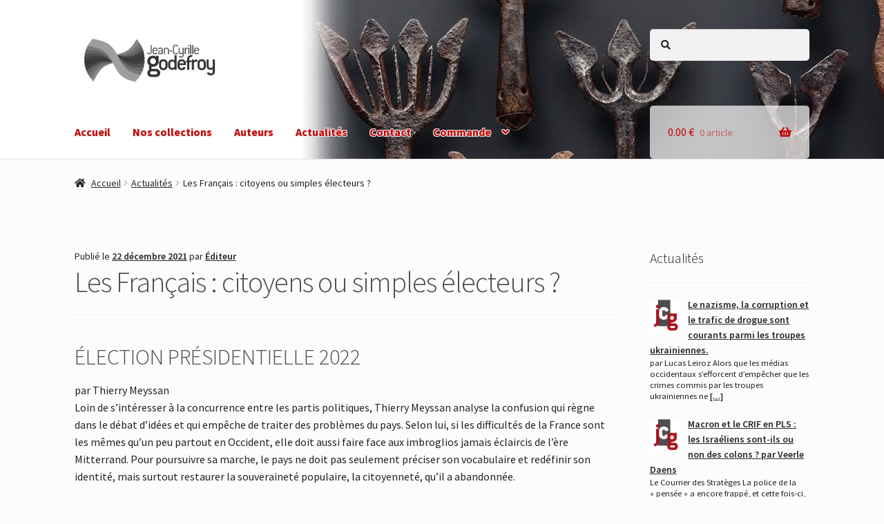

--- FILE ---
content_type: text/html; charset=UTF-8
request_url: https://www.editionsjcgodefroy.fr/les-francais-citoyens-ou-simples-electeurs/
body_size: 20559
content:
<!doctype html><html lang="fr-FR"><head><meta charset="UTF-8"><meta name="viewport" content="width=device-width, initial-scale=1"><link rel="stylesheet" media="print" onload="this.onload=null;this.media='all';" id="ao_optimized_gfonts" href="https://fonts.googleapis.com/css?family=Source+Sans+Pro%3A400%2C300%2C300italic%2C400italic%2C600%2C700%2C900&amp;display=swap"><link rel="profile" href="http://gmpg.org/xfn/11"><link rel="pingback" href="https://www.editionsjcgodefroy.fr/xmlrpc.php"><link media="all" href="https://www.editionsjcgodefroy.fr/wp-content/cache/autoptimize/css/autoptimize_c4fa6e1906947104ea195836fbbcc313.css" rel="stylesheet"><title>Les Français : citoyens ou simples électeurs ? &#8211; Éd. JC Godefroy</title><meta name='robots' content='max-image-preview:large' /><link href='https://fonts.gstatic.com' crossorigin='anonymous' rel='preconnect' /><link rel="alternate" type="application/rss+xml" title="Éd. JC Godefroy &raquo; Flux" href="https://www.editionsjcgodefroy.fr/feed/" /><link rel="alternate" type="application/rss+xml" title="Éd. JC Godefroy &raquo; Flux des commentaires" href="https://www.editionsjcgodefroy.fr/comments/feed/" /><link rel="alternate" title="oEmbed (JSON)" type="application/json+oembed" href="https://www.editionsjcgodefroy.fr/wp-json/oembed/1.0/embed?url=https%3A%2F%2Fwww.editionsjcgodefroy.fr%2Fles-francais-citoyens-ou-simples-electeurs%2F" /><link rel="alternate" title="oEmbed (XML)" type="text/xml+oembed" href="https://www.editionsjcgodefroy.fr/wp-json/oembed/1.0/embed?url=https%3A%2F%2Fwww.editionsjcgodefroy.fr%2Fles-francais-citoyens-ou-simples-electeurs%2F&#038;format=xml" /><style id='wp-img-auto-sizes-contain-inline-css'>img:is([sizes=auto i],[sizes^="auto," i]){contain-intrinsic-size:3000px 1500px}
/*# sourceURL=wp-img-auto-sizes-contain-inline-css */</style><style id='wp-block-library-inline-css'>:root{--wp-block-synced-color:#7a00df;--wp-block-synced-color--rgb:122,0,223;--wp-bound-block-color:var(--wp-block-synced-color);--wp-editor-canvas-background:#ddd;--wp-admin-theme-color:#007cba;--wp-admin-theme-color--rgb:0,124,186;--wp-admin-theme-color-darker-10:#006ba1;--wp-admin-theme-color-darker-10--rgb:0,107,160.5;--wp-admin-theme-color-darker-20:#005a87;--wp-admin-theme-color-darker-20--rgb:0,90,135;--wp-admin-border-width-focus:2px}@media (min-resolution:192dpi){:root{--wp-admin-border-width-focus:1.5px}}.wp-element-button{cursor:pointer}:root .has-very-light-gray-background-color{background-color:#eee}:root .has-very-dark-gray-background-color{background-color:#313131}:root .has-very-light-gray-color{color:#eee}:root .has-very-dark-gray-color{color:#313131}:root .has-vivid-green-cyan-to-vivid-cyan-blue-gradient-background{background:linear-gradient(135deg,#00d084,#0693e3)}:root .has-purple-crush-gradient-background{background:linear-gradient(135deg,#34e2e4,#4721fb 50%,#ab1dfe)}:root .has-hazy-dawn-gradient-background{background:linear-gradient(135deg,#faaca8,#dad0ec)}:root .has-subdued-olive-gradient-background{background:linear-gradient(135deg,#fafae1,#67a671)}:root .has-atomic-cream-gradient-background{background:linear-gradient(135deg,#fdd79a,#004a59)}:root .has-nightshade-gradient-background{background:linear-gradient(135deg,#330968,#31cdcf)}:root .has-midnight-gradient-background{background:linear-gradient(135deg,#020381,#2874fc)}:root{--wp--preset--font-size--normal:16px;--wp--preset--font-size--huge:42px}.has-regular-font-size{font-size:1em}.has-larger-font-size{font-size:2.625em}.has-normal-font-size{font-size:var(--wp--preset--font-size--normal)}.has-huge-font-size{font-size:var(--wp--preset--font-size--huge)}.has-text-align-center{text-align:center}.has-text-align-left{text-align:left}.has-text-align-right{text-align:right}.has-fit-text{white-space:nowrap!important}#end-resizable-editor-section{display:none}.aligncenter{clear:both}.items-justified-left{justify-content:flex-start}.items-justified-center{justify-content:center}.items-justified-right{justify-content:flex-end}.items-justified-space-between{justify-content:space-between}.screen-reader-text{border:0;clip-path:inset(50%);height:1px;margin:-1px;overflow:hidden;padding:0;position:absolute;width:1px;word-wrap:normal!important}.screen-reader-text:focus{background-color:#ddd;clip-path:none;color:#444;display:block;font-size:1em;height:auto;left:5px;line-height:normal;padding:15px 23px 14px;text-decoration:none;top:5px;width:auto;z-index:100000}html :where(.has-border-color){border-style:solid}html :where([style*=border-top-color]){border-top-style:solid}html :where([style*=border-right-color]){border-right-style:solid}html :where([style*=border-bottom-color]){border-bottom-style:solid}html :where([style*=border-left-color]){border-left-style:solid}html :where([style*=border-width]){border-style:solid}html :where([style*=border-top-width]){border-top-style:solid}html :where([style*=border-right-width]){border-right-style:solid}html :where([style*=border-bottom-width]){border-bottom-style:solid}html :where([style*=border-left-width]){border-left-style:solid}html :where(img[class*=wp-image-]){height:auto;max-width:100%}:where(figure){margin:0 0 1em}html :where(.is-position-sticky){--wp-admin--admin-bar--position-offset:var(--wp-admin--admin-bar--height,0px)}@media screen and (max-width:600px){html :where(.is-position-sticky){--wp-admin--admin-bar--position-offset:0px}}

/*# sourceURL=wp-block-library-inline-css */</style><style id='global-styles-inline-css'>:root{--wp--preset--aspect-ratio--square: 1;--wp--preset--aspect-ratio--4-3: 4/3;--wp--preset--aspect-ratio--3-4: 3/4;--wp--preset--aspect-ratio--3-2: 3/2;--wp--preset--aspect-ratio--2-3: 2/3;--wp--preset--aspect-ratio--16-9: 16/9;--wp--preset--aspect-ratio--9-16: 9/16;--wp--preset--color--black: #000000;--wp--preset--color--cyan-bluish-gray: #abb8c3;--wp--preset--color--white: #ffffff;--wp--preset--color--pale-pink: #f78da7;--wp--preset--color--vivid-red: #cf2e2e;--wp--preset--color--luminous-vivid-orange: #ff6900;--wp--preset--color--luminous-vivid-amber: #fcb900;--wp--preset--color--light-green-cyan: #7bdcb5;--wp--preset--color--vivid-green-cyan: #00d084;--wp--preset--color--pale-cyan-blue: #8ed1fc;--wp--preset--color--vivid-cyan-blue: #0693e3;--wp--preset--color--vivid-purple: #9b51e0;--wp--preset--gradient--vivid-cyan-blue-to-vivid-purple: linear-gradient(135deg,rgb(6,147,227) 0%,rgb(155,81,224) 100%);--wp--preset--gradient--light-green-cyan-to-vivid-green-cyan: linear-gradient(135deg,rgb(122,220,180) 0%,rgb(0,208,130) 100%);--wp--preset--gradient--luminous-vivid-amber-to-luminous-vivid-orange: linear-gradient(135deg,rgb(252,185,0) 0%,rgb(255,105,0) 100%);--wp--preset--gradient--luminous-vivid-orange-to-vivid-red: linear-gradient(135deg,rgb(255,105,0) 0%,rgb(207,46,46) 100%);--wp--preset--gradient--very-light-gray-to-cyan-bluish-gray: linear-gradient(135deg,rgb(238,238,238) 0%,rgb(169,184,195) 100%);--wp--preset--gradient--cool-to-warm-spectrum: linear-gradient(135deg,rgb(74,234,220) 0%,rgb(151,120,209) 20%,rgb(207,42,186) 40%,rgb(238,44,130) 60%,rgb(251,105,98) 80%,rgb(254,248,76) 100%);--wp--preset--gradient--blush-light-purple: linear-gradient(135deg,rgb(255,206,236) 0%,rgb(152,150,240) 100%);--wp--preset--gradient--blush-bordeaux: linear-gradient(135deg,rgb(254,205,165) 0%,rgb(254,45,45) 50%,rgb(107,0,62) 100%);--wp--preset--gradient--luminous-dusk: linear-gradient(135deg,rgb(255,203,112) 0%,rgb(199,81,192) 50%,rgb(65,88,208) 100%);--wp--preset--gradient--pale-ocean: linear-gradient(135deg,rgb(255,245,203) 0%,rgb(182,227,212) 50%,rgb(51,167,181) 100%);--wp--preset--gradient--electric-grass: linear-gradient(135deg,rgb(202,248,128) 0%,rgb(113,206,126) 100%);--wp--preset--gradient--midnight: linear-gradient(135deg,rgb(2,3,129) 0%,rgb(40,116,252) 100%);--wp--preset--font-size--small: 14px;--wp--preset--font-size--medium: 23px;--wp--preset--font-size--large: 26px;--wp--preset--font-size--x-large: 42px;--wp--preset--font-size--normal: 16px;--wp--preset--font-size--huge: 37px;--wp--preset--spacing--20: 0.44rem;--wp--preset--spacing--30: 0.67rem;--wp--preset--spacing--40: 1rem;--wp--preset--spacing--50: 1.5rem;--wp--preset--spacing--60: 2.25rem;--wp--preset--spacing--70: 3.38rem;--wp--preset--spacing--80: 5.06rem;--wp--preset--shadow--natural: 6px 6px 9px rgba(0, 0, 0, 0.2);--wp--preset--shadow--deep: 12px 12px 50px rgba(0, 0, 0, 0.4);--wp--preset--shadow--sharp: 6px 6px 0px rgba(0, 0, 0, 0.2);--wp--preset--shadow--outlined: 6px 6px 0px -3px rgb(255, 255, 255), 6px 6px rgb(0, 0, 0);--wp--preset--shadow--crisp: 6px 6px 0px rgb(0, 0, 0);}:root :where(.is-layout-flow) > :first-child{margin-block-start: 0;}:root :where(.is-layout-flow) > :last-child{margin-block-end: 0;}:root :where(.is-layout-flow) > *{margin-block-start: 24px;margin-block-end: 0;}:root :where(.is-layout-constrained) > :first-child{margin-block-start: 0;}:root :where(.is-layout-constrained) > :last-child{margin-block-end: 0;}:root :where(.is-layout-constrained) > *{margin-block-start: 24px;margin-block-end: 0;}:root :where(.is-layout-flex){gap: 24px;}:root :where(.is-layout-grid){gap: 24px;}body .is-layout-flex{display: flex;}.is-layout-flex{flex-wrap: wrap;align-items: center;}.is-layout-flex > :is(*, div){margin: 0;}body .is-layout-grid{display: grid;}.is-layout-grid > :is(*, div){margin: 0;}.has-black-color{color: var(--wp--preset--color--black) !important;}.has-cyan-bluish-gray-color{color: var(--wp--preset--color--cyan-bluish-gray) !important;}.has-white-color{color: var(--wp--preset--color--white) !important;}.has-pale-pink-color{color: var(--wp--preset--color--pale-pink) !important;}.has-vivid-red-color{color: var(--wp--preset--color--vivid-red) !important;}.has-luminous-vivid-orange-color{color: var(--wp--preset--color--luminous-vivid-orange) !important;}.has-luminous-vivid-amber-color{color: var(--wp--preset--color--luminous-vivid-amber) !important;}.has-light-green-cyan-color{color: var(--wp--preset--color--light-green-cyan) !important;}.has-vivid-green-cyan-color{color: var(--wp--preset--color--vivid-green-cyan) !important;}.has-pale-cyan-blue-color{color: var(--wp--preset--color--pale-cyan-blue) !important;}.has-vivid-cyan-blue-color{color: var(--wp--preset--color--vivid-cyan-blue) !important;}.has-vivid-purple-color{color: var(--wp--preset--color--vivid-purple) !important;}.has-black-background-color{background-color: var(--wp--preset--color--black) !important;}.has-cyan-bluish-gray-background-color{background-color: var(--wp--preset--color--cyan-bluish-gray) !important;}.has-white-background-color{background-color: var(--wp--preset--color--white) !important;}.has-pale-pink-background-color{background-color: var(--wp--preset--color--pale-pink) !important;}.has-vivid-red-background-color{background-color: var(--wp--preset--color--vivid-red) !important;}.has-luminous-vivid-orange-background-color{background-color: var(--wp--preset--color--luminous-vivid-orange) !important;}.has-luminous-vivid-amber-background-color{background-color: var(--wp--preset--color--luminous-vivid-amber) !important;}.has-light-green-cyan-background-color{background-color: var(--wp--preset--color--light-green-cyan) !important;}.has-vivid-green-cyan-background-color{background-color: var(--wp--preset--color--vivid-green-cyan) !important;}.has-pale-cyan-blue-background-color{background-color: var(--wp--preset--color--pale-cyan-blue) !important;}.has-vivid-cyan-blue-background-color{background-color: var(--wp--preset--color--vivid-cyan-blue) !important;}.has-vivid-purple-background-color{background-color: var(--wp--preset--color--vivid-purple) !important;}.has-black-border-color{border-color: var(--wp--preset--color--black) !important;}.has-cyan-bluish-gray-border-color{border-color: var(--wp--preset--color--cyan-bluish-gray) !important;}.has-white-border-color{border-color: var(--wp--preset--color--white) !important;}.has-pale-pink-border-color{border-color: var(--wp--preset--color--pale-pink) !important;}.has-vivid-red-border-color{border-color: var(--wp--preset--color--vivid-red) !important;}.has-luminous-vivid-orange-border-color{border-color: var(--wp--preset--color--luminous-vivid-orange) !important;}.has-luminous-vivid-amber-border-color{border-color: var(--wp--preset--color--luminous-vivid-amber) !important;}.has-light-green-cyan-border-color{border-color: var(--wp--preset--color--light-green-cyan) !important;}.has-vivid-green-cyan-border-color{border-color: var(--wp--preset--color--vivid-green-cyan) !important;}.has-pale-cyan-blue-border-color{border-color: var(--wp--preset--color--pale-cyan-blue) !important;}.has-vivid-cyan-blue-border-color{border-color: var(--wp--preset--color--vivid-cyan-blue) !important;}.has-vivid-purple-border-color{border-color: var(--wp--preset--color--vivid-purple) !important;}.has-vivid-cyan-blue-to-vivid-purple-gradient-background{background: var(--wp--preset--gradient--vivid-cyan-blue-to-vivid-purple) !important;}.has-light-green-cyan-to-vivid-green-cyan-gradient-background{background: var(--wp--preset--gradient--light-green-cyan-to-vivid-green-cyan) !important;}.has-luminous-vivid-amber-to-luminous-vivid-orange-gradient-background{background: var(--wp--preset--gradient--luminous-vivid-amber-to-luminous-vivid-orange) !important;}.has-luminous-vivid-orange-to-vivid-red-gradient-background{background: var(--wp--preset--gradient--luminous-vivid-orange-to-vivid-red) !important;}.has-very-light-gray-to-cyan-bluish-gray-gradient-background{background: var(--wp--preset--gradient--very-light-gray-to-cyan-bluish-gray) !important;}.has-cool-to-warm-spectrum-gradient-background{background: var(--wp--preset--gradient--cool-to-warm-spectrum) !important;}.has-blush-light-purple-gradient-background{background: var(--wp--preset--gradient--blush-light-purple) !important;}.has-blush-bordeaux-gradient-background{background: var(--wp--preset--gradient--blush-bordeaux) !important;}.has-luminous-dusk-gradient-background{background: var(--wp--preset--gradient--luminous-dusk) !important;}.has-pale-ocean-gradient-background{background: var(--wp--preset--gradient--pale-ocean) !important;}.has-electric-grass-gradient-background{background: var(--wp--preset--gradient--electric-grass) !important;}.has-midnight-gradient-background{background: var(--wp--preset--gradient--midnight) !important;}.has-small-font-size{font-size: var(--wp--preset--font-size--small) !important;}.has-medium-font-size{font-size: var(--wp--preset--font-size--medium) !important;}.has-large-font-size{font-size: var(--wp--preset--font-size--large) !important;}.has-x-large-font-size{font-size: var(--wp--preset--font-size--x-large) !important;}
/*# sourceURL=global-styles-inline-css */</style><style id='classic-theme-styles-inline-css'>/*! This file is auto-generated */
.wp-block-button__link{color:#fff;background-color:#32373c;border-radius:9999px;box-shadow:none;text-decoration:none;padding:calc(.667em + 2px) calc(1.333em + 2px);font-size:1.125em}.wp-block-file__button{background:#32373c;color:#fff;text-decoration:none}
/*# sourceURL=/wp-includes/css/classic-themes.min.css */</style><style id='storefront-gutenberg-blocks-inline-css'>.wp-block-button__link:not(.has-text-color) {
					color: #ffffff;
				}

				.wp-block-button__link:not(.has-text-color):hover,
				.wp-block-button__link:not(.has-text-color):focus,
				.wp-block-button__link:not(.has-text-color):active {
					color: #ffffff;
				}

				.wp-block-button__link:not(.has-background) {
					background-color: #1e73be;
				}

				.wp-block-button__link:not(.has-background):hover,
				.wp-block-button__link:not(.has-background):focus,
				.wp-block-button__link:not(.has-background):active {
					border-color: #055aa5;
					background-color: #055aa5;
				}

				.wc-block-grid__products .wc-block-grid__product .wp-block-button__link {
					background-color: #1e73be;
					border-color: #1e73be;
					color: #ffffff;
				}

				.wp-block-quote footer,
				.wp-block-quote cite,
				.wp-block-quote__citation {
					color: #222222;
				}

				.wp-block-pullquote cite,
				.wp-block-pullquote footer,
				.wp-block-pullquote__citation {
					color: #222222;
				}

				.wp-block-image figcaption {
					color: #222222;
				}

				.wp-block-separator.is-style-dots::before {
					color: #484c51;
				}

				.wp-block-file a.wp-block-file__button {
					color: #ffffff;
					background-color: #1e73be;
					border-color: #1e73be;
				}

				.wp-block-file a.wp-block-file__button:hover,
				.wp-block-file a.wp-block-file__button:focus,
				.wp-block-file a.wp-block-file__button:active {
					color: #ffffff;
					background-color: #055aa5;
				}

				.wp-block-code,
				.wp-block-preformatted pre {
					color: #222222;
				}

				.wp-block-table:not( .has-background ):not( .is-style-stripes ) tbody tr:nth-child(2n) td {
					background-color: #fafafa;
				}

				.wp-block-cover .wp-block-cover__inner-container h1:not(.has-text-color),
				.wp-block-cover .wp-block-cover__inner-container h2:not(.has-text-color),
				.wp-block-cover .wp-block-cover__inner-container h3:not(.has-text-color),
				.wp-block-cover .wp-block-cover__inner-container h4:not(.has-text-color),
				.wp-block-cover .wp-block-cover__inner-container h5:not(.has-text-color),
				.wp-block-cover .wp-block-cover__inner-container h6:not(.has-text-color) {
					color: #000000;
				}

				div.wc-block-components-price-slider__range-input-progress,
				.rtl .wc-block-components-price-slider__range-input-progress {
					--range-color: #7f54b3;
				}

				/* Target only IE11 */
				@media all and (-ms-high-contrast: none), (-ms-high-contrast: active) {
					.wc-block-components-price-slider__range-input-progress {
						background: #7f54b3;
					}
				}

				.wc-block-components-button:not(.is-link) {
					background-color: #333333;
					color: #ffffff;
				}

				.wc-block-components-button:not(.is-link):hover,
				.wc-block-components-button:not(.is-link):focus,
				.wc-block-components-button:not(.is-link):active {
					background-color: #1a1a1a;
					color: #ffffff;
				}

				.wc-block-components-button:not(.is-link):disabled {
					background-color: #333333;
					color: #ffffff;
				}

				.wc-block-cart__submit-container {
					background-color: #fcfcfc;
				}

				.wc-block-cart__submit-container::before {
					color: rgba(217,217,217,0.5);
				}

				.wc-block-components-order-summary-item__quantity {
					background-color: #fcfcfc;
					border-color: #222222;
					box-shadow: 0 0 0 2px #fcfcfc;
					color: #222222;
				}
			
/*# sourceURL=storefront-gutenberg-blocks-inline-css */</style><style id='woocommerce-inline-inline-css'>.woocommerce form .form-row .required { visibility: visible; }
/*# sourceURL=woocommerce-inline-inline-css */</style><style id='storefront-style-inline-css'>.main-navigation ul li a,
			.site-title a,
			ul.menu li a,
			.site-branding h1 a,
			button.menu-toggle,
			button.menu-toggle:hover,
			.handheld-navigation .dropdown-toggle {
				color: #c40000;
			}

			button.menu-toggle,
			button.menu-toggle:hover {
				border-color: #c40000;
			}

			.main-navigation ul li a:hover,
			.main-navigation ul li:hover > a,
			.site-title a:hover,
			.site-header ul.menu li.current-menu-item > a {
				color: #ff4141;
			}

			table:not( .has-background ) th {
				background-color: #f5f5f5;
			}

			table:not( .has-background ) tbody td {
				background-color: #fafafa;
			}

			table:not( .has-background ) tbody tr:nth-child(2n) td,
			fieldset,
			fieldset legend {
				background-color: #f8f8f8;
			}

			.site-header,
			.secondary-navigation ul ul,
			.main-navigation ul.menu > li.menu-item-has-children:after,
			.secondary-navigation ul.menu ul,
			.storefront-handheld-footer-bar,
			.storefront-handheld-footer-bar ul li > a,
			.storefront-handheld-footer-bar ul li.search .site-search,
			button.menu-toggle,
			button.menu-toggle:hover {
				background-color: #f9f2f2;
			}

			p.site-description,
			.site-header,
			.storefront-handheld-footer-bar {
				color: #9aa0a6;
			}

			button.menu-toggle:after,
			button.menu-toggle:before,
			button.menu-toggle span:before {
				background-color: #c40000;
			}

			h1, h2, h3, h4, h5, h6, .wc-block-grid__product-title {
				color: #484c51;
			}

			.widget h1 {
				border-bottom-color: #484c51;
			}

			body,
			.secondary-navigation a {
				color: #222222;
			}

			.widget-area .widget a,
			.hentry .entry-header .posted-on a,
			.hentry .entry-header .post-author a,
			.hentry .entry-header .post-comments a,
			.hentry .entry-header .byline a {
				color: #272727;
			}

			a {
				color: #7f54b3;
			}

			a:focus,
			button:focus,
			.button.alt:focus,
			input:focus,
			textarea:focus,
			input[type="button"]:focus,
			input[type="reset"]:focus,
			input[type="submit"]:focus,
			input[type="email"]:focus,
			input[type="tel"]:focus,
			input[type="url"]:focus,
			input[type="password"]:focus,
			input[type="search"]:focus {
				outline-color: #7f54b3;
			}

			button, input[type="button"], input[type="reset"], input[type="submit"], .button, .widget a.button {
				background-color: #1e73be;
				border-color: #1e73be;
				color: #ffffff;
			}

			button:hover, input[type="button"]:hover, input[type="reset"]:hover, input[type="submit"]:hover, .button:hover, .widget a.button:hover {
				background-color: #055aa5;
				border-color: #055aa5;
				color: #ffffff;
			}

			button.alt, input[type="button"].alt, input[type="reset"].alt, input[type="submit"].alt, .button.alt, .widget-area .widget a.button.alt {
				background-color: #333333;
				border-color: #333333;
				color: #ffffff;
			}

			button.alt:hover, input[type="button"].alt:hover, input[type="reset"].alt:hover, input[type="submit"].alt:hover, .button.alt:hover, .widget-area .widget a.button.alt:hover {
				background-color: #1a1a1a;
				border-color: #1a1a1a;
				color: #ffffff;
			}

			.pagination .page-numbers li .page-numbers.current {
				background-color: #e3e3e3;
				color: #181818;
			}

			#comments .comment-list .comment-content .comment-text {
				background-color: #f5f5f5;
			}

			.site-footer {
				background-color: #f0f0f0;
				color: #6d6d6d;
			}

			.site-footer a:not(.button):not(.components-button) {
				color: #333333;
			}

			.site-footer .storefront-handheld-footer-bar a:not(.button):not(.components-button) {
				color: #c40000;
			}

			.site-footer h1, .site-footer h2, .site-footer h3, .site-footer h4, .site-footer h5, .site-footer h6, .site-footer .widget .widget-title, .site-footer .widget .widgettitle {
				color: #333333;
			}

			.page-template-template-homepage.has-post-thumbnail .type-page.has-post-thumbnail .entry-title {
				color: #000000;
			}

			.page-template-template-homepage.has-post-thumbnail .type-page.has-post-thumbnail .entry-content {
				color: #000000;
			}

			@media screen and ( min-width: 768px ) {
				.secondary-navigation ul.menu a:hover {
					color: #b3b9bf;
				}

				.secondary-navigation ul.menu a {
					color: #9aa0a6;
				}

				.main-navigation ul.menu ul.sub-menu,
				.main-navigation ul.nav-menu ul.children {
					background-color: #eae3e3;
				}

				.site-header {
					border-bottom-color: #eae3e3;
				}
			}
/*# sourceURL=storefront-style-inline-css */</style><style id='storefront-woocommerce-style-inline-css'>@font-face {
				font-family: star;
				src: url(https://www.editionsjcgodefroy.fr/wp-content/plugins/woocommerce/assets/fonts/star.eot);
				src:
					url(https://www.editionsjcgodefroy.fr/wp-content/plugins/woocommerce/assets/fonts/star.eot?#iefix) format("embedded-opentype"),
					url(https://www.editionsjcgodefroy.fr/wp-content/plugins/woocommerce/assets/fonts/star.woff) format("woff"),
					url(https://www.editionsjcgodefroy.fr/wp-content/plugins/woocommerce/assets/fonts/star.ttf) format("truetype"),
					url(https://www.editionsjcgodefroy.fr/wp-content/plugins/woocommerce/assets/fonts/star.svg#star) format("svg");
				font-weight: 400;
				font-style: normal;
			}
			@font-face {
				font-family: WooCommerce;
				src: url(https://www.editionsjcgodefroy.fr/wp-content/plugins/woocommerce/assets/fonts/WooCommerce.eot);
				src:
					url(https://www.editionsjcgodefroy.fr/wp-content/plugins/woocommerce/assets/fonts/WooCommerce.eot?#iefix) format("embedded-opentype"),
					url(https://www.editionsjcgodefroy.fr/wp-content/plugins/woocommerce/assets/fonts/WooCommerce.woff) format("woff"),
					url(https://www.editionsjcgodefroy.fr/wp-content/plugins/woocommerce/assets/fonts/WooCommerce.ttf) format("truetype"),
					url(https://www.editionsjcgodefroy.fr/wp-content/plugins/woocommerce/assets/fonts/WooCommerce.svg#WooCommerce) format("svg");
				font-weight: 400;
				font-style: normal;
			}

			a.cart-contents,
			.site-header-cart .widget_shopping_cart a {
				color: #c40000;
			}

			a.cart-contents:hover,
			.site-header-cart .widget_shopping_cart a:hover,
			.site-header-cart:hover > li > a {
				color: #ff4141;
			}

			table.cart td.product-remove,
			table.cart td.actions {
				border-top-color: #fcfcfc;
			}

			.storefront-handheld-footer-bar ul li.cart .count {
				background-color: #c40000;
				color: #f9f2f2;
				border-color: #f9f2f2;
			}

			.woocommerce-tabs ul.tabs li.active a,
			ul.products li.product .price,
			.onsale,
			.wc-block-grid__product-onsale,
			.widget_search form:before,
			.widget_product_search form:before {
				color: #222222;
			}

			.woocommerce-breadcrumb a,
			a.woocommerce-review-link,
			.product_meta a {
				color: #272727;
			}

			.wc-block-grid__product-onsale,
			.onsale {
				border-color: #222222;
			}

			.star-rating span:before,
			.quantity .plus, .quantity .minus,
			p.stars a:hover:after,
			p.stars a:after,
			.star-rating span:before,
			#payment .payment_methods li input[type=radio]:first-child:checked+label:before {
				color: #7f54b3;
			}

			.widget_price_filter .ui-slider .ui-slider-range,
			.widget_price_filter .ui-slider .ui-slider-handle {
				background-color: #7f54b3;
			}

			.order_details {
				background-color: #f5f5f5;
			}

			.order_details > li {
				border-bottom: 1px dotted #e0e0e0;
			}

			.order_details:before,
			.order_details:after {
				background: -webkit-linear-gradient(transparent 0,transparent 0),-webkit-linear-gradient(135deg,#f5f5f5 33.33%,transparent 33.33%),-webkit-linear-gradient(45deg,#f5f5f5 33.33%,transparent 33.33%)
			}

			#order_review {
				background-color: #fcfcfc;
			}

			#payment .payment_methods > li .payment_box,
			#payment .place-order {
				background-color: #f7f7f7;
			}

			#payment .payment_methods > li:not(.woocommerce-notice) {
				background-color: #f2f2f2;
			}

			#payment .payment_methods > li:not(.woocommerce-notice):hover {
				background-color: #ededed;
			}

			.woocommerce-pagination .page-numbers li .page-numbers.current {
				background-color: #e3e3e3;
				color: #181818;
			}

			.wc-block-grid__product-onsale,
			.onsale,
			.woocommerce-pagination .page-numbers li .page-numbers:not(.current) {
				color: #222222;
			}

			p.stars a:before,
			p.stars a:hover~a:before,
			p.stars.selected a.active~a:before {
				color: #222222;
			}

			p.stars.selected a.active:before,
			p.stars:hover a:before,
			p.stars.selected a:not(.active):before,
			p.stars.selected a.active:before {
				color: #7f54b3;
			}

			.single-product div.product .woocommerce-product-gallery .woocommerce-product-gallery__trigger {
				background-color: #1e73be;
				color: #ffffff;
			}

			.single-product div.product .woocommerce-product-gallery .woocommerce-product-gallery__trigger:hover {
				background-color: #055aa5;
				border-color: #055aa5;
				color: #ffffff;
			}

			.button.added_to_cart:focus,
			.button.wc-forward:focus {
				outline-color: #7f54b3;
			}

			.added_to_cart,
			.site-header-cart .widget_shopping_cart a.button,
			.wc-block-grid__products .wc-block-grid__product .wp-block-button__link {
				background-color: #1e73be;
				border-color: #1e73be;
				color: #ffffff;
			}

			.added_to_cart:hover,
			.site-header-cart .widget_shopping_cart a.button:hover,
			.wc-block-grid__products .wc-block-grid__product .wp-block-button__link:hover {
				background-color: #055aa5;
				border-color: #055aa5;
				color: #ffffff;
			}

			.added_to_cart.alt, .added_to_cart, .widget a.button.checkout {
				background-color: #333333;
				border-color: #333333;
				color: #ffffff;
			}

			.added_to_cart.alt:hover, .added_to_cart:hover, .widget a.button.checkout:hover {
				background-color: #1a1a1a;
				border-color: #1a1a1a;
				color: #ffffff;
			}

			.button.loading {
				color: #1e73be;
			}

			.button.loading:hover {
				background-color: #1e73be;
			}

			.button.loading:after {
				color: #ffffff;
			}

			@media screen and ( min-width: 768px ) {
				.site-header-cart .widget_shopping_cart,
				.site-header .product_list_widget li .quantity {
					color: #9aa0a6;
				}

				.site-header-cart .widget_shopping_cart .buttons,
				.site-header-cart .widget_shopping_cart .total {
					background-color: #efe8e8;
				}

				.site-header-cart .widget_shopping_cart {
					background-color: #eae3e3;
				}
			}
				.storefront-product-pagination a {
					color: #222222;
					background-color: #fcfcfc;
				}
				.storefront-sticky-add-to-cart {
					color: #222222;
					background-color: #fcfcfc;
				}

				.storefront-sticky-add-to-cart a:not(.button) {
					color: #c40000;
				}
/*# sourceURL=storefront-woocommerce-style-inline-css */</style> <script id="wc-add-to-cart-js-extra">var wc_add_to_cart_params = {"ajax_url":"/wp-admin/admin-ajax.php","wc_ajax_url":"/?wc-ajax=%%endpoint%%","i18n_view_cart":"Voir le panier","cart_url":"https://www.editionsjcgodefroy.fr/commande/panier/","is_cart":"","cart_redirect_after_add":"yes"};
//# sourceURL=wc-add-to-cart-js-extra</script> <script id="woocommerce-js-extra">var woocommerce_params = {"ajax_url":"/wp-admin/admin-ajax.php","wc_ajax_url":"/?wc-ajax=%%endpoint%%","i18n_password_show":"Afficher le mot de passe","i18n_password_hide":"Masquer le mot de passe"};
//# sourceURL=woocommerce-js-extra</script> <script id="wc-cart-fragments-js-extra">var wc_cart_fragments_params = {"ajax_url":"/wp-admin/admin-ajax.php","wc_ajax_url":"/?wc-ajax=%%endpoint%%","cart_hash_key":"wc_cart_hash_f1de5723a39e1178e0def9d767e2d995","fragment_name":"wc_fragments_f1de5723a39e1178e0def9d767e2d995","request_timeout":"5000"};
//# sourceURL=wc-cart-fragments-js-extra</script> <link rel="https://api.w.org/" href="https://www.editionsjcgodefroy.fr/wp-json/" /><link rel="alternate" title="JSON" type="application/json" href="https://www.editionsjcgodefroy.fr/wp-json/wp/v2/posts/4208" /><link rel="canonical" href="https://www.editionsjcgodefroy.fr/les-francais-citoyens-ou-simples-electeurs/" /><link rel='shortlink' href='https://www.editionsjcgodefroy.fr/?p=4208' /> <noscript><style>.woocommerce-product-gallery{ opacity: 1 !important; }</style></noscript><style id="custom-background-css">body.custom-background { background-color: #fcfcfc; }</style><link rel="icon" href="https://www.editionsjcgodefroy.fr/wp-content/uploads/cropped-logo-site-1-32x32.png" sizes="32x32" /><link rel="icon" href="https://www.editionsjcgodefroy.fr/wp-content/uploads/cropped-logo-site-1-192x192.png" sizes="192x192" /><link rel="apple-touch-icon" href="https://www.editionsjcgodefroy.fr/wp-content/uploads/cropped-logo-site-1-180x180.png" /><meta name="msapplication-TileImage" content="https://www.editionsjcgodefroy.fr/wp-content/uploads/cropped-logo-site-1-270x270.png" /></head><body class="wp-singular post-template-default single single-post postid-4208 single-format-standard custom-background wp-custom-logo wp-embed-responsive wp-theme-storefront wp-child-theme-storefront-child theme-storefront woocommerce-no-js group-blog storefront-align-wide right-sidebar woocommerce-active storefront-blog-excerpt-active"><div id="page" class="hfeed site"><header id="masthead" class="lazyload site-header" role="banner" data-bg="https://www.editionsjcgodefroy.fr/wp-content/uploads/bandeau3a.jpg" style="background-image: url(data:image/svg+xml,%3Csvg%20xmlns=%22http://www.w3.org/2000/svg%22%20viewBox=%220%200%20500%20300%22%3E%3C/svg%3E); "><div class="col-full"> <a class="skip-link screen-reader-text" href="#site-navigation">Aller à la navigation</a> <a class="skip-link screen-reader-text" href="#content">Aller au contenu</a><div class="site-branding"> <a href="https://www.editionsjcgodefroy.fr/" class="custom-logo-link" rel="home"><img width="1263" height="487" src="https://www.editionsjcgodefroy.fr/wp-content/uploads/logo-jcg-gd.png" class="custom-logo" alt="Éd. JC Godefroy" decoding="async" fetchpriority="high" srcset="https://www.editionsjcgodefroy.fr/wp-content/uploads/logo-jcg-gd.png 1263w, https://www.editionsjcgodefroy.fr/wp-content/uploads/logo-jcg-gd-300x116.png 300w, https://www.editionsjcgodefroy.fr/wp-content/uploads/logo-jcg-gd-768x296.png 768w, https://www.editionsjcgodefroy.fr/wp-content/uploads/logo-jcg-gd-1024x395.png 1024w, https://www.editionsjcgodefroy.fr/wp-content/uploads/logo-jcg-gd-324x125.png 324w, https://www.editionsjcgodefroy.fr/wp-content/uploads/logo-jcg-gd-416x160.png 416w" sizes="(max-width: 1263px) 100vw, 1263px" /></a></div><div class="site-search"><div class="widget woocommerce widget_product_search"><form role="search" method="get" class="woocommerce-product-search" action="https://www.editionsjcgodefroy.fr/"> <label class="screen-reader-text" for="woocommerce-product-search-field-0">Recherche pour :</label> <input type="search" id="woocommerce-product-search-field-0" class="search-field" placeholder="Recherche de produits…" value="" name="s" /> <button type="submit" value="Recherche" class="">Recherche</button> <input type="hidden" name="post_type" value="product" /></form></div></div></div><div class="storefront-primary-navigation"><div class="col-full"><nav id="site-navigation" class="main-navigation" role="navigation" aria-label="Navigation principale"> <button id="site-navigation-menu-toggle" class="menu-toggle" aria-controls="site-navigation" aria-expanded="false"><span>Menu</span></button><div class="primary-navigation"><ul id="menu-menu-principal" class="menu"><li id="menu-item-68" class="menu-item menu-item-type-post_type menu-item-object-page menu-item-home menu-item-68"><a href="https://www.editionsjcgodefroy.fr/">Accueil</a></li><li id="menu-item-620" class="menu-item menu-item-type-post_type menu-item-object-page menu-item-620"><a href="https://www.editionsjcgodefroy.fr/boutique/">Nos collections</a></li><li id="menu-item-85" class="menu-item menu-item-type-post_type menu-item-object-page menu-item-85"><a href="https://www.editionsjcgodefroy.fr/auteurs/">Auteurs</a></li><li id="menu-item-1795" class="menu-item menu-item-type-post_type menu-item-object-page current_page_parent menu-item-1795"><a href="https://www.editionsjcgodefroy.fr/actualites/">Actualités</a></li><li id="menu-item-69" class="menu-item menu-item-type-post_type menu-item-object-page menu-item-69"><a href="https://www.editionsjcgodefroy.fr/contact/">Contact</a></li><li id="menu-item-71" class="menu-item menu-item-type-post_type menu-item-object-page menu-item-has-children menu-item-71"><a href="https://www.editionsjcgodefroy.fr/commande/">Commande</a><ul class="sub-menu"><li id="menu-item-72" class="menu-item menu-item-type-post_type menu-item-object-page menu-item-72"><a href="https://www.editionsjcgodefroy.fr/commande/panier/">Panier</a></li><li id="menu-item-70" class="menu-item menu-item-type-post_type menu-item-object-page menu-item-70"><a href="https://www.editionsjcgodefroy.fr/commande/mon-compte/">Mon Compte</a></li><li id="menu-item-227" class="menu-item menu-item-type-post_type menu-item-object-page menu-item-227"><a href="https://www.editionsjcgodefroy.fr/commande/suivi-de-la-commande/">Suivi de la commande</a></li><li id="menu-item-173" class="menu-item menu-item-type-post_type menu-item-object-page menu-item-privacy-policy menu-item-173"><a rel="privacy-policy" href="https://www.editionsjcgodefroy.fr/commande/cgv/">Conditions générales de vente</a></li></ul></li></ul></div><div class="handheld-navigation"><ul id="menu-menu-principal-1" class="menu"><li class="menu-item menu-item-type-post_type menu-item-object-page menu-item-home menu-item-68"><a href="https://www.editionsjcgodefroy.fr/">Accueil</a></li><li class="menu-item menu-item-type-post_type menu-item-object-page menu-item-620"><a href="https://www.editionsjcgodefroy.fr/boutique/">Nos collections</a></li><li class="menu-item menu-item-type-post_type menu-item-object-page menu-item-85"><a href="https://www.editionsjcgodefroy.fr/auteurs/">Auteurs</a></li><li class="menu-item menu-item-type-post_type menu-item-object-page current_page_parent menu-item-1795"><a href="https://www.editionsjcgodefroy.fr/actualites/">Actualités</a></li><li class="menu-item menu-item-type-post_type menu-item-object-page menu-item-69"><a href="https://www.editionsjcgodefroy.fr/contact/">Contact</a></li><li class="menu-item menu-item-type-post_type menu-item-object-page menu-item-has-children menu-item-71"><a href="https://www.editionsjcgodefroy.fr/commande/">Commande</a><ul class="sub-menu"><li class="menu-item menu-item-type-post_type menu-item-object-page menu-item-72"><a href="https://www.editionsjcgodefroy.fr/commande/panier/">Panier</a></li><li class="menu-item menu-item-type-post_type menu-item-object-page menu-item-70"><a href="https://www.editionsjcgodefroy.fr/commande/mon-compte/">Mon Compte</a></li><li class="menu-item menu-item-type-post_type menu-item-object-page menu-item-227"><a href="https://www.editionsjcgodefroy.fr/commande/suivi-de-la-commande/">Suivi de la commande</a></li><li class="menu-item menu-item-type-post_type menu-item-object-page menu-item-privacy-policy menu-item-173"><a rel="privacy-policy" href="https://www.editionsjcgodefroy.fr/commande/cgv/">Conditions générales de vente</a></li></ul></li></ul></div></nav><ul id="site-header-cart" class="site-header-cart menu"><li class=""> <a class="cart-contents" href="https://www.editionsjcgodefroy.fr/commande/panier/" title="Afficher votre panier"> <span class="woocommerce-Price-amount amount">0.00&nbsp;<span class="woocommerce-Price-currencySymbol">&euro;</span></span> <span class="count">0 article</span> </a></li><li><div class="widget woocommerce widget_shopping_cart"><div class="widget_shopping_cart_content"></div></div></li></ul></div></div></header><div class="storefront-breadcrumb"><div class="col-full"><nav class="woocommerce-breadcrumb" aria-label="breadcrumbs"><a href="https://www.editionsjcgodefroy.fr">Accueil</a><span class="breadcrumb-separator"> / </span><a href="https://www.editionsjcgodefroy.fr/cat/actualites/">Actualités</a><span class="breadcrumb-separator"> / </span>Les Français : citoyens ou simples électeurs ?</nav></div></div><div id="content" class="site-content" tabindex="-1"><div class="col-full"><div class="woocommerce"></div><div id="primary" class="content-area"><main id="main" class="site-main" role="main"><article id="post-4208" class="post-4208 post type-post status-publish format-standard hentry category-actualites"><header class="entry-header"> <span class="posted-on">Publié le <a href="https://www.editionsjcgodefroy.fr/les-francais-citoyens-ou-simples-electeurs/" rel="bookmark"><time class="entry-date published updated" datetime="2021-12-22T10:24:41+01:00">22 décembre 2021</time></a></span> <span class="post-author">par <a href="https://www.editionsjcgodefroy.fr/author/editeur/" rel="author">Éditeur</a></span><h1 class="entry-title">Les Français : citoyens ou simples électeurs ?</h1></header><div class="entry-content"><article class="hnews hentry item"><h2 class="crayon article-surtitre-215136 entry-title">ÉLECTION PRÉSIDENTIELLE 2022</h2><div class="article-author author">par <span class="fn">Thierry Meyssan</span></div><div></div><div class="article-chapo crayon article-chapo-215136 entry-content"><p>Loin de s’intéresser à la concurrence entre les partis politiques, Thierry Meyssan analyse la confusion qui règne dans le débat d’idées et qui empêche de traiter des problèmes du pays. Selon lui, si les difficultés de la France sont les mêmes qu’un peu partout en Occident, elle doit aussi faire face aux imbroglios jamais éclaircis de l’ère Mitterrand. Pour poursuivre sa marche, le pays ne doit pas seulement préciser son vocabulaire et redéfinir son identité, mais surtout restaurer la souveraineté populaire, la citoyenneté, qu’il a abandonnée.</p></div></article><div class="article-date"><span class="source-org dateline"><span class="org fn">RÉSEAU VOLTAIRE</span></span> <i>|</i> PARIS (FRANCE) <i>|</i> <span class="updated" title="2021-12-21"><time datetime="2021-12-21 10:00:23">21 DÉCEMBRE 2021</time></span></div><div class="zoom"></div><div class="clear"></div><article class="entry-content"><div id="article-text" class="article-text"><div class="article-text-images crayon article-texte-215136 "><p class="lettrine">La campagne pour l’élection du prochain président de la République française, le 24 avril 2022, déchaine des passions dans une atmosphère très confuse. Les tensions sociales ne parviennent plus à s’exprimer, sauf par la violence, parce que le vocabulaire politique a perdu son sens. Les mêmes mots sont employés par tous avec des significations différentes, voire diamétralement opposées. Derrière ce brouhaha, personne ne semble remarquer que le pays n’est plus ni une démocratie, ni même une république.</p><h2 class="spip">LA FRANCE BLESSÉE</h2><p>Comme tous les autres pays occidentaux, la France voit sa classe moyenne rétrécir à vue d’œil, tandis que ses emplois continuent à se délocaliser vers l’Asie<span class="spip_note_ref"> [<a id="nh1" class="spip_note" title="« Comment l’Occident dévore ses enfants », par Thierry Meyssan, Réseau (...)" href="https://www.voltairenet.org/article215136.html#nb1" rel="appendix">1</a>]</span>. Une nouvelle classe sociale s’est formée de travailleurs à la limite du seuil de pauvreté, expulsés des grandes villes et réfugiés dans la campagne proche. C’est elle qui s’est révoltée en 2018, en portant des <i>gilets jaunes</i>, pour réclamer plus de justice sociale. Simultanément quelques personnes très riches ont bénéficié du placement de leurs capitaux et sont devenues extrêmement riches. Ce phénomène n’est pas nouveau, mais l’ampleur de l’enrichissement d’un nombre très réduit d’entre eux l’est. Dans les faits, l’amplification sans précédant des écarts de richesse empêche le fonctionnement d’un régime démocratique qui suppose, lui, une relative homogénéité de la population. Les électeurs, conscients que leur vote n’a plus d’importance, se détournent rapidement des urnes. La majorité d’entre eux se sont abstenus aux élections législatives de 2017 et les deux tiers aux régionales et départementales de 2021. Si la France a toujours des institutions démocratiques, sa pratique ne l’est plus.</p><p>La transformation des classes sociales s’accompagne d’un changement de la population. Des millions de personnes viennent d’Afrique et d’Asie pour bénéficier du niveau de vie européen. Ils se regroupent dans certaines banlieues de grandes villes. Ils ne cherchent pas à s’intégrer dans la mesure où ils ne pourraient devenir que des <i>gilets jaunes</i>, et être méprisés par les élites franco-américanisées. Ils imposent donc leurs us et coutumes dans leurs quartiers.</p><p>La société se scinde en trois : d’un côté la majorité qui reste attachée à la culture française, puis quelques millions d’immigrés déracinés, et enfin une élite fascinée par les États-Unis dont elle ne perçoit pas le déclin. Pour la première fois, cette division s’observe géographiquement : les campagnes aux classes moyennes en cours de paupérisation, les banlieues des grandes villes aux immigrés et les centres des grandes villes aux élites.</p><p>En outre, l’épidémie de Covid-19 a été gérée par la dette : la peur de morts en nombre à court terme a conduit à confiner toute la population et donc à la priver de moyens de subsistance. L’État s’est alors considérablement endetté pour distribuer des allocations et maintenir le niveau de vie de la population. La dette atteint désormais 115% du PNB annuel, privant le pays de ses choix.</p><h2 class="spip">L’ABSENCE DE DÉBATS</h2><p>Depuis l’accident cérébral du président Chirac, en 2005, la République française n’est plus présidée. Ce fut successivement l’affrontement des ministres Dominique Gallouzeau de Villepin et Nicolas Sarkozy de Nagy-Bocsa ; l’élection de ce même Sarkozy pour réveiller un pays endormi, mais qui s’avéra n’être que le petit-fils par alliance du fondateur états-unien des services secrets de l’Otan<span class="spip_note_ref"> [<a id="nh2" class="spip_note" title="« Opération Sarkozy : comment la CIA a placé un de ses agents à la présidence (...)" href="https://www.voltairenet.org/article215136.html#nb2" rel="appendix">2</a>]</span> ; puis l’élection de François Hollande, l’homme qui ne représentait aucun courant au Parti socialiste et ne parvint pas plus à représenter son Peuple ; et encore l’élection d’Emmanuel Macron qui promettait d’unir la droite et la gauche et ne pu que laisser le pays se diviser. Trois fois de suite, les électeurs se sont trompés, chaque fois de mal en pis.</p><p>L’élection présidentielle de 2022 s’annonçait comme un jeu de massacre : les électeurs ne se reconnaissant en aucun leader politique, devraient choisir celui qu’ils détesteraient le moins. Survint alors la candidature d’un outsider, le chroniqueur Éric Zemmour. Il parvint en quelques semaines à imposer sa problématique de l’identité française au centre du débat, puis à constituer un vaste parti politique rassemblant les déçus des partis institutionnels, <i>Reconquête</i>. Ceux qui le connaissent assurent qu’il est ouvert et tolérant, mais nombreux sont ceux parmi les autres qui le pensent anti-arabe et veulent s’en prévenir.</p><p>Le débat public n’est plus rationnel depuis que l’on a interdit aux médecins de traiter la Covid-19 et qu’on leur a imposé de l’éradiquer avec de prétendus « vaccins » ARN messager. Peu importe donc les arguments des uns ou des autres. Seules comptent la Foi en de prétendus « vaccins » ou l’hérésie des soins. Dans ce contexte, le président Macron vient de donner deux heures d’interview télévisée. Il a très peu évoqué le bilan de son action et n’a pratiquement pas critiqué ses adversaires. Il ne s’est pas érigé en docte professeur, mais a compati à la douleur de chacun. Il s’est concentré sur la description de ses états d’âmes. Chacun de ses téléspectateur a compris quelque chose de différent de cet exercice d’un style inédit. En fait, chacun n’a retenu que l’angoisse qui l’obsède. Emmanuel Macron a rassuré les retraités dont l’espérance de vie semble menacée par la Covid et les classes supérieures dont les avantages paraissent menacés par l’accroissement des Gilets jaunes. Il peut ainsi s’appuyer sur un tiers de l’électorat, sans arguments, ni solutions.</p><h2 class="spip">LA CONFUSION DES VALEURS</h2><p>Les Français ne peuvent plus hiérarchiser la tradition et la répartition des richesses, distinguer la droite et la gauche. C’est qu’ils ont vécu une histoire très particulière qu’ils n’ont pas analysée.</p><p>Le président François Mitterrand était issu du <i>Parti socialiste</i>. En réalité cet homme, d’une intelligence exceptionnelle, avait débuté comme collaborateur des nazis. Il fut décoré pour cela par le maréchal Philippe Pétain, mais parvint à le faire oublier. Il n’a pas évolué dans ses opinions, mais les a développées parallèlement à ses nouvelles. Il n’a jamais rompu avec ses amis d’extrême-droite. L’un d’entre eux fut son directeur de campagne lors de son élection à la présidence de la République et le suivit discrètement à l’Élysée<span class="spip_note_ref"> [<a id="nh3" class="spip_note" title="Il s’agit de François Durand de Grossouvre qui importa le Klu Klux Klan en (...)" href="https://www.voltairenet.org/article215136.html#nb3" rel="appendix">3</a>]</span>. Il hésita même à faire de l’ancien directeur de la PropagandaStaffel, devenu l’homme le plus riche du pays, le Premier ministre d’un gouvernement socialiste<span class="spip_note_ref"> [<a id="nh4" class="spip_note" title="Il s’agit d’André Bettencourt. Sur son passé lire : « Histoire secrète de (...)" href="https://www.voltairenet.org/article215136.html#nb4" rel="appendix">4</a>]</span>. Mitterrand menait une vie comparable à celle d’un schizophrène : il avait même deux familles, une femme socialiste et une autre d’extrême-droite. C’était une personnalité d’extrême-droite à la tête de la gauche unie.</p><p>Arrivé au pouvoir, il prit en main une fédération de chapelles néo-fascistes, le <i>Front national</i> (<i>FN</i>). Ce minuscule parti avait été créé sur instruction du général De Gaulle. Il s’agissait pour lui de rassembler ce qui restait des collaborateurs nazis et des terroristes de la guerre d’Algérie sous les yeux attentifs de ses services secrets. Après l’assassinat du chef du <i>FN</i>, François Duprat, un agent patenté des services secrets en Afrique, il avait été remplacé par Jean-Marie Le Pen, un député qui avait activement participé à la prise du pouvoir de De Gaulle en 1958<span class="spip_note_ref"> [<a id="nh5" class="spip_note" title="« Quand le stay-behind portait De Gaulle au pouvoir », par Thierry Meyssan, (...)" href="https://www.voltairenet.org/article215136.html#nb5" rel="appendix">5</a>]</span>. Mitterrand commença à le financer avec les fonds secrets de l’Élysée, via un compte bancaire suisse<span class="spip_note_ref"> [<a id="nh6" class="spip_note" title="Voir nos travaux qui suscitèrent la commission d’enquête parlementaire sur le (...)" href="https://www.voltairenet.org/article215136.html#nb6" rel="appendix">6</a>]</span>. Le Pen était donc une personnalité gaulliste qui dirigeait les anti-gaullistes.</p><p>La fille de Jean-Marie Le Pen, Marine, a hérité du parti patrimonial qu’elle a normalisé. Les collaborateurs nazis et les terroristes de l’OAS sont morts. Son parti, renommé <i>Rassemblement national</i> (<i>RN</i>), tient le même discours que son prédécesseur, pourtant après avoir été conspué comme anti-gaulliste, il apparait aujourd’hui avec raison comme gaulliste. C’est normal compte tenu de sa véritable histoire, mais incompréhensible pour les gens qui l’ignorent. Depuis des années, tout le monde accuse le <i>RN</i> d’être d’extrême-droite, même s’il ne l’est manifestement pas du tout.</p><h2 class="spip">LA LITANIE DES VIEUX PARTIS POLITIQUES</h2><p>Si le <i>RN</i> est un héritier légitime du gaullisme, les <i>Républicains</i> en sont les seuls héritiers légaux. Mais sous le leadership de Nicolas Sarkozy, ils ont abandonné les principes du gaullisme et se sont ralliés au suzerain global, les États-Unis. Ils ont soutenu la création d’une Union européenne supra-nationale, la réintégration de l’armée dans le commandement intégré de l’Otan sous chefferie US, et la fin de l’intégration des immigrés. Ils seront représentés à l’élection par Valérie Pécresse, une dirigeante très brillante, parlant le russe et le japonais. En réalité, elle est issue de cette élite américanisée dont son époux est l’incarnation : il fut vice-président d’Alstom et en est le seul dirigeant à rester à son poste lorsque ce fleuron industriel fut cédé à l’américain General Electric. Elle-même fut Young Leader de la French-American Foundation et invitée par l’Otan au Club de Bilderberg.</p><p><i>La République en marche</i> d’Emmanuel Macron n’a transcendé le clivage droite/gauche que quelques mois. Puis elle a erré, satisfaisant tour à tour ceux qui l’écoutaient avant de les decevoir. L’Élysée parlait beaucoup et ne faisait pas grand chose, sinon ce que lui indiquaient ses amis de longue date, les fonds de gestion BlackRock et KKR<span class="spip_note_ref"> [<a id="nh7" class="spip_note" title="« Envers qui Emmanuel Macron est-il débiteur ? », par Thierry Meyssan, Réseau (...)" href="https://www.voltairenet.org/article215136.html#nb7" rel="appendix">7</a>]</span>. Emmanuel Macron n’a pas de programme, juste une formidable adresse à cajoler l’électorat, à promettre à chacun ce qu’il attend mais ne verra jamais. N’ayant pas de majorité dans le pays, il ne peut plus rien entreprendre et est devenu inutile pour ses sponsors. Il s’accroche cependant.</p><p>La gauche s’est recroquevillée, abandonnant les classes populaires. Elle n’est qu’un ramassis de groupuscules d’élus et de leurs enfants. Après les manipulations de François Mitterrand, le <i>Parti socialiste</i> est devenu une bande de rêveurs qui se propose de changer le monde, mais ne veut surtout pas le connaître. Le <i>Parti communiste</i> n’a conservé que son nom et ne sait plus comment venir en aide aux prolétaires d’aujourd’hui. <i>Les Insoumis</i> de Jean-Luc Mélenchon s’enferment dans les contradictions entre la culture marxiste de leur chef et le gauchisme trotskyste de ses militants.</p><p>Quant au <i>Pôle écologiste</i> de Yannick Jadot, il tente de se persuader qu’abandonner les énergies fossiles et le nucléaire créera des emplois. Malgré les apparences, son électorat poursuit une longue tradition qui, du roi Louis XVI à Varennes au maréchal Philippe Pétain à Montoire, en passant par Adolphe Thiers à Versailles, croit que copier le modèle germanique sauvera son statut social.</p><h2 class="spip">QUI RÉTABLIRA LA CITOYENNETÉ ?</h2><p>Cette lassante litanie des partis politiques manifeste leur inadéquation à l’époque. Ils furent un modèle de l’âge industriel et sont devenus inefficaces au temps de l’Internet. Aujourd’hui les structures verticales sont remplacées par les réseaux, mais les partis n’ont pas encore réalisé leur mue.</p><p>Contrairement au discours dominant, ce ne sont pas les populistes, mais les élites qui détruisent la Démocratie (au sens grec du terme). Déjà le Conseil supérieur de l’audiovisuel a institué une règle sans base juridique : désormais le travail d’un journaliste de l’audio-visuel est décompté sur son temps de parole lorsqu’il annonce son intention de devenir candidat à la présidentielle<span class="spip_note_ref"> [<a id="nh8" class="spip_note" title="« Le CSA manipule l’élection présidentielle », par Réseau Voltaire, 13 septembre (...)" href="https://www.voltairenet.org/article215136.html#nb8" rel="appendix">8</a>]</span>. Puis un tribunal a condamné un ancien président de la République pour une affaire sur laquelle la Commission nationale des comptes de campagne s’était déjà prononcée<span class="spip_note_ref"> [<a id="nh9" class="spip_note" title="« Un arrêt anticonstitutionnel contre la République française », par Réseau (...)" href="https://www.voltairenet.org/article215136.html#nb9" rel="appendix">9</a>]</span>. Enfin un parti politique a appelé les juges à interdire la candidature d’un de ses concurrents en fonction de son interprétation de ses déclarations<span class="spip_note_ref"> [<a id="nh10" class="spip_note" title="« Des parlementaires tentent d’interdire une candidature », par Réseau (...)" href="https://www.voltairenet.org/article215136.html#nb10" rel="appendix">10</a>]</span>.</p><p>Les partis politiques s’arrangent fort bien de la désaffection des urnes. Ils peuvent plus facilement convaincre la moitié de la population que les électeurs en totalité. C’est mieux ainsi, pensent-ils, pourquoi les gens se mêleraient-ils de problèmes complexes que les experts arrivent si difficilement à aborder ? Ils ont tort. Celui, ou plutôt celle, qui devrait l’emporter gagnera un séjour au palais de l’Élysée, mais il, ou elle, ne détiendra pas le Pouvoir pour autant.</p><p>Bien que les Français soient légitimistes et passionnés de politique, ils votent et obéissent de moins en moins. La crise qui a commencé il y a 17 ans s’éternise. Elle ne trouvera de solution qu’autour d’un moyen de rétablir la souveraineté nationale et populaire. Or, si sous l’impulsion de Zemmour, quelques uns évoquent la reconquête de la souveraineté nationale, aucun n’ose parler de souveraineté populaire. Nul ne sait plus ce que le mot « citoyenneté » veut dire.</p><p>Le temps n’a pas seulement détruit les pratiques démocratiques, mais atteint le fondement de la France : la République (au sens latin du terme). Contrairement à ce que l’on enseigne dans les écoles, la République n’a rien à voir avec le mode de désignation du chef. Elle n’est pas l’anti-thèse de la monarchie ou de l’empire : le roi Henri IV (1589-1610), qui mit fin aux guerres civiles de religion, se déclarait républicain et Napoléon Ier (1804-1815), qui acheva la Révolution, se sacra « empereur de la République française ».</p><p>La République, c’est le retrait des particularismes dans la sphère privée et le service de l’intérêt général dans la sphère publique. C’est un moyen de vivre heureux ensemble. Or, notre échec politique actuel nous pousse à nous replier les uns et les autres en communautés autour de telle ou telle minorité.</p><p>Il y a deux cent ans, la France bousculait le monde lorsque son Peuple s’emparait du Pouvoir politique. Il ne s’agit pas de prétendre que chaque citoyen a un avis sur tout, mais qu’il est capable de maîtriser son destin sur tous les sujets qu’il connaît dans sa vie quotidienne. Nous sommes revenus en arrière. Nos élites sont devenues des parasites. Elles ne se courbent plus devant leur roi, mais devant leur suzerain états-unien. Il y a deux cent ans, la France se réorganisait de manière centralisée pour mettre fin aux déséquilibres régionaux. Aujourd’hui, la centralisation c’est la perte de responsabilité des citoyens au profit de bureaucrates parisiens. Il y a deux cent ans, la France libertine courbait le dos face à des clercs hypocrites au nom de leur interprétation de la religion. Aujourd’hui, les médias, ces nouveaux clercs, lui imposent de nouveaux dogmes et une nouvelle morale.</p><p>Notre Peuple gronde, mais se tient coi. Jusqu’à quand ?</p></div><div class="article-text-author"><a href="https://www.voltairenet.org/auteur29.html?lang=fr">Thierry Meyssan</a></div><div class="clear"></div><div class="notes"><div id="nb1"><p><span class="spip_note_ref">[<a class="spip_note" title="Notes 1" href="https://www.voltairenet.org/article215136.html#nh1" rev="appendix">1</a>] </span>« <a href="https://www.voltairenet.org/article204180.html">Comment l’Occident dévore ses enfants</a> », par Thierry Meyssan, Réseau Voltaire, 4 décembre 2018.</p></div><div id="nb2"><p><span class="spip_note_ref">[<a class="spip_note" title="Notes 2" href="https://www.voltairenet.org/article215136.html#nh2" rev="appendix">2</a>] </span>« <a href="https://www.voltairenet.org/article157210.html">Opération Sarkozy : comment la CIA a placé un de ses agents à la présidence de la République française</a> », par Thierry Meyssan, <i>профиль</i>(Russie), <i>Réseau Voltaire</i>, 19 juillet 2008.</p></div><div id="nb3"><p><span class="spip_note_ref">[<a class="spip_note" title="Notes 3" href="https://www.voltairenet.org/article215136.html#nh3" rev="appendix">3</a>] </span>Il s’agit de François Durand de Grossouvre qui importa le Klu Klux Klan en France pendant l’entre-deux-guerres.</p></div><div id="nb4"><p><span class="spip_note_ref">[<a class="spip_note" title="Notes 4" href="https://www.voltairenet.org/article215136.html#nh4" rev="appendix">4</a>] </span>Il s’agit d’André Bettencourt. Sur son passé lire : « <a href="https://www.voltairenet.org/article12751.html">Histoire secrète de L’Oréal</a> », par Thierry Meyssan, <i>Réseau Voltaire</i>, 3 mars 2004.</p></div><div id="nb5"><p><span class="spip_note_ref">[<a class="spip_note" title="Notes 5" href="https://www.voltairenet.org/article215136.html#nh5" rev="appendix">5</a>] </span>« <a href="https://www.voltairenet.org/article8694.html">Quand le stay-behind portait De Gaulle au pouvoir</a> », par Thierry Meyssan, <i>Réseau Voltaire</i>, 27 août 2001.</p></div><div id="nb6"><p><span class="spip_note_ref">[<a class="spip_note" title="Notes 6" href="https://www.voltairenet.org/article215136.html#nh6" rev="appendix">6</a>] </span>Voir nos travaux qui suscitèrent la commission d’enquête parlementaire sur le service d’ordre du FN, le DPS.</p></div><div id="nb7"><p><span class="spip_note_ref">[<a class="spip_note" title="Notes 7" href="https://www.voltairenet.org/article215136.html#nh7" rev="appendix">7</a>] </span>« <a href="https://www.voltairenet.org/article204276.html">Envers qui Emmanuel Macron est-il débiteur ?</a> », par Thierry Meyssan, <i>Réseau Voltaire</i>, 11 décembre 2018.</p></div><div id="nb8"><p><span class="spip_note_ref">[<a class="spip_note" title="Notes 8" href="https://www.voltairenet.org/article215136.html#nh8" rev="appendix">8</a>] </span>« <a href="https://www.voltairenet.org/article214007.html">Le CSA manipule l’élection présidentielle</a> », par Réseau Voltaire, 13 septembre 2021.</p></div><div id="nb9"><p><span class="spip_note_ref">[<a class="spip_note" title="Notes 9" href="https://www.voltairenet.org/article215136.html#nh9" rev="appendix">9</a>] </span>« <a href="https://www.voltairenet.org/article214250.html">Un arrêt anticonstitutionnel contre la République française</a> », par Réseau Voltaire, 1er octobre 2021.</p></div><div id="nb10"><p><span class="spip_note_ref">[<a class="spip_note" title="Notes 10" href="https://www.voltairenet.org/article215136.html#nh10" rev="appendix">10</a>] </span>« <a href="https://www.voltairenet.org/article214620.html">Des parlementaires tentent d’interdire une candidature</a> », par Réseau Voltaire, 8 novembre 2021.</p></div></div></div></article></div><aside class="entry-taxonomy"><div class="cat-links"> Collection : <a href="https://www.editionsjcgodefroy.fr/cat/actualites/" rel="category tag">Actualités</a></div></aside><nav id="post-navigation" class="navigation post-navigation" role="navigation" aria-label="Navigation de l’article"><h2 class="screen-reader-text">Navigation de l’article</h2><div class="nav-links"><div class="nav-previous"><a href="https://www.editionsjcgodefroy.fr/en-route-vers-2022/" rel="prev"><span class="screen-reader-text">Article précédent : </span>En route vers 2022</a></div><div class="nav-next"><a href="https://www.editionsjcgodefroy.fr/deflation-risk-back-in-2022/" rel="next"><span class="screen-reader-text">Article suivant : </span>Deflation Risk Back in 2022</a></div></div></nav></article></main></div><div id="secondary" class="widget-area" role="complementary"><div id="recent-posts-widget-with-thumbnails-2" class="widget recent-posts-widget-with-thumbnails"><div id="rpwwt-recent-posts-widget-with-thumbnails-2" class="rpwwt-widget"> <span class="gamma widget-title">Actualités</span><ul><li><a href="https://www.editionsjcgodefroy.fr/le-nazisme-la-corruption-et-le-trafic-de-drogue-sont-courants-parmi-les-troupes-ukrainiennes/"><noscript><img width="45" height="45" src="//www.editionsjcgodefroy.fr/wp-content/uploads/cropped-logo-site-1.png" class="attachment-45x45" alt="" loading="lazy" /></noscript><img width="45" height="45" src='data:image/svg+xml,%3Csvg%20xmlns=%22http://www.w3.org/2000/svg%22%20viewBox=%220%200%2045%2045%22%3E%3C/svg%3E' data-src="//www.editionsjcgodefroy.fr/wp-content/uploads/cropped-logo-site-1.png" class="lazyload attachment-45x45" alt="" loading="lazy" /><span class="rpwwt-post-title">Le nazisme, la corruption et le trafic de drogue sont courants parmi les troupes ukrainiennes.</span></a><div class="rpwwt-post-excerpt">par Lucas Leiroz Alors que les médias occidentaux s’efforcent d’empêcher que les crimes commis par les troupes ukrainiennes ne <a href="https://www.editionsjcgodefroy.fr/le-nazisme-la-corruption-et-le-trafic-de-drogue-sont-courants-parmi-les-troupes-ukrainiennes/" class="rpwwt-post-excerpt-more"> […]</a></div></li><li><a href="https://www.editionsjcgodefroy.fr/macron-et-le-crif-en-pls-les-israeliens-sont-ils-ou-non-des-colons-par-veerle-daens/"><noscript><img width="45" height="45" src="//www.editionsjcgodefroy.fr/wp-content/uploads/cropped-logo-site-1.png" class="attachment-45x45" alt="" loading="lazy" /></noscript><img width="45" height="45" src='data:image/svg+xml,%3Csvg%20xmlns=%22http://www.w3.org/2000/svg%22%20viewBox=%220%200%2045%2045%22%3E%3C/svg%3E' data-src="//www.editionsjcgodefroy.fr/wp-content/uploads/cropped-logo-site-1.png" class="lazyload attachment-45x45" alt="" loading="lazy" /><span class="rpwwt-post-title">Macron et le CRIF en PLS : les Israéliens sont-ils ou non des colons ? par Veerle Daens</span></a><div class="rpwwt-post-excerpt">Le Courrier des Stratèges La police de la « pensée » a encore frappé, et cette fois-ci, elle porte le sceau de l’Élysée et <a href="https://www.editionsjcgodefroy.fr/macron-et-le-crif-en-pls-les-israeliens-sont-ils-ou-non-des-colons-par-veerle-daens/" class="rpwwt-post-excerpt-more"> […]</a></div></li><li><a href="https://www.editionsjcgodefroy.fr/ukraine-quand-la-geographie-revient-reclamer-ses-droits/"><noscript><img width="45" height="45" src="//www.editionsjcgodefroy.fr/wp-content/uploads/cropped-logo-site-1.png" class="attachment-45x45" alt="" loading="lazy" /></noscript><img width="45" height="45" src='data:image/svg+xml,%3Csvg%20xmlns=%22http://www.w3.org/2000/svg%22%20viewBox=%220%200%2045%2045%22%3E%3C/svg%3E' data-src="//www.editionsjcgodefroy.fr/wp-content/uploads/cropped-logo-site-1.png" class="lazyload attachment-45x45" alt="" loading="lazy" /><span class="rpwwt-post-title">Ukraine : Quand la géographie revient réclamer ses droits</span></a><div class="rpwwt-post-excerpt">Participer L’analyse qui suit se veut volontairement en rupture avec les lectures dominantes de la guerre en Ukraine. Elle <a href="https://www.editionsjcgodefroy.fr/ukraine-quand-la-geographie-revient-reclamer-ses-droits/" class="rpwwt-post-excerpt-more"> […]</a></div></li><li><a href="https://www.editionsjcgodefroy.fr/pierre-vermeren-la-france-a-une-dette-envers-les-iraniens/"><noscript><img width="45" height="45" src="//www.editionsjcgodefroy.fr/wp-content/uploads/cropped-logo-site-1.png" class="attachment-45x45" alt="" loading="lazy" /></noscript><img width="45" height="45" src='data:image/svg+xml,%3Csvg%20xmlns=%22http://www.w3.org/2000/svg%22%20viewBox=%220%200%2045%2045%22%3E%3C/svg%3E' data-src="//www.editionsjcgodefroy.fr/wp-content/uploads/cropped-logo-site-1.png" class="lazyload attachment-45x45" alt="" loading="lazy" /><span class="rpwwt-post-title">Pierre Vermeren : « La France a une dette envers les Iraniens »</span></a><div class="rpwwt-post-excerpt">Par Pierre Vermeren Le Figaro TRIBUNE &#8211; À l’heure où les manifestations en Iran s’intensifient et font vaciller la <a href="https://www.editionsjcgodefroy.fr/pierre-vermeren-la-france-a-une-dette-envers-les-iraniens/" class="rpwwt-post-excerpt-more"> […]</a></div></li><li><a href="https://www.editionsjcgodefroy.fr/accepter-de-perdre-ses-enfants-retour-sur-une-polemique/"><noscript><img width="45" height="45" src="//www.editionsjcgodefroy.fr/wp-content/uploads/cropped-logo-site-1.png" class="attachment-45x45" alt="" loading="lazy" /></noscript><img width="45" height="45" src='data:image/svg+xml,%3Csvg%20xmlns=%22http://www.w3.org/2000/svg%22%20viewBox=%220%200%2045%2045%22%3E%3C/svg%3E' data-src="//www.editionsjcgodefroy.fr/wp-content/uploads/cropped-logo-site-1.png" class="lazyload attachment-45x45" alt="" loading="lazy" /><span class="rpwwt-post-title">« Accepter de perdre ses enfants ». Retour sur une polémique</span></a><div class="rpwwt-post-excerpt">par FRANÇOIS-RÉGIS LEGRIER Conflits Le discours du chef d’état-major des armées (CEMA) aux maires de France le 19 novembre <a href="https://www.editionsjcgodefroy.fr/accepter-de-perdre-ses-enfants-retour-sur-une-polemique/" class="rpwwt-post-excerpt-more"> […]</a></div></li></ul></div></div><div id="recent-posts-widget-with-thumbnails-3" class="widget recent-posts-widget-with-thumbnails"><div id="rpwwt-recent-posts-widget-with-thumbnails-3" class="rpwwt-widget"> <span class="gamma widget-title">La presse en parle</span><ul><li><a href="https://www.editionsjcgodefroy.fr/tv-libertes-vladimir-poutine-la-parole-a-la-defense/"><noscript><img width="45" height="45" src="https://www.editionsjcgodefroy.fr/wp-content/uploads/Couv-Poutine-100x100.jpg" class="attachment-45x45 size-45x45 wp-post-image" alt="" decoding="async" srcset="https://www.editionsjcgodefroy.fr/wp-content/uploads/Couv-Poutine-100x100.jpg 100w, https://www.editionsjcgodefroy.fr/wp-content/uploads/Couv-Poutine-150x150.jpg 150w" sizes="(max-width: 45px) 100vw, 45px" /></noscript><img width="45" height="45" src='data:image/svg+xml,%3Csvg%20xmlns=%22http://www.w3.org/2000/svg%22%20viewBox=%220%200%2045%2045%22%3E%3C/svg%3E' data-src="https://www.editionsjcgodefroy.fr/wp-content/uploads/Couv-Poutine-100x100.jpg" class="lazyload attachment-45x45 size-45x45 wp-post-image" alt="" decoding="async" data-srcset="https://www.editionsjcgodefroy.fr/wp-content/uploads/Couv-Poutine-100x100.jpg 100w, https://www.editionsjcgodefroy.fr/wp-content/uploads/Couv-Poutine-150x150.jpg 150w" data-sizes="(max-width: 45px) 100vw, 45px" /><span class="rpwwt-post-title">TV Libertés: Vladimir Poutine : La parole à la défense</span></a></li><li><a href="https://www.editionsjcgodefroy.fr/interview-de-raymond-ibrahim-la-nef-juillet-2021/"><noscript><img width="45" height="45" src="https://www.editionsjcgodefroy.fr/wp-content/uploads/9782865533121.MAIN_-100x100.jpg" class="attachment-45x45 size-45x45 wp-post-image" alt="" decoding="async" srcset="https://www.editionsjcgodefroy.fr/wp-content/uploads/9782865533121.MAIN_-100x100.jpg 100w, https://www.editionsjcgodefroy.fr/wp-content/uploads/9782865533121.MAIN_-150x150.jpg 150w" sizes="(max-width: 45px) 100vw, 45px" /></noscript><img width="45" height="45" src='data:image/svg+xml,%3Csvg%20xmlns=%22http://www.w3.org/2000/svg%22%20viewBox=%220%200%2045%2045%22%3E%3C/svg%3E' data-src="https://www.editionsjcgodefroy.fr/wp-content/uploads/9782865533121.MAIN_-100x100.jpg" class="lazyload attachment-45x45 size-45x45 wp-post-image" alt="" decoding="async" data-srcset="https://www.editionsjcgodefroy.fr/wp-content/uploads/9782865533121.MAIN_-100x100.jpg 100w, https://www.editionsjcgodefroy.fr/wp-content/uploads/9782865533121.MAIN_-150x150.jpg 150w" data-sizes="(max-width: 45px) 100vw, 45px" /><span class="rpwwt-post-title">Interview de Raymond Ibrahim &#8211; La Nef juillet 2021</span></a></li><li><a href="https://www.editionsjcgodefroy.fr/la-science-en-france-courrier-picard-4-juillet-2018/"><noscript><img width="45" height="45" src="https://www.editionsjcgodefroy.fr/wp-content/uploads/dictionnaire-science-france-100x100.jpg" class="attachment-45x45 size-45x45 wp-post-image" alt="" decoding="async" srcset="https://www.editionsjcgodefroy.fr/wp-content/uploads/dictionnaire-science-france-100x100.jpg 100w, https://www.editionsjcgodefroy.fr/wp-content/uploads/dictionnaire-science-france-150x150.jpg 150w" sizes="(max-width: 45px) 100vw, 45px" /></noscript><img width="45" height="45" src='data:image/svg+xml,%3Csvg%20xmlns=%22http://www.w3.org/2000/svg%22%20viewBox=%220%200%2045%2045%22%3E%3C/svg%3E' data-src="https://www.editionsjcgodefroy.fr/wp-content/uploads/dictionnaire-science-france-100x100.jpg" class="lazyload attachment-45x45 size-45x45 wp-post-image" alt="" decoding="async" data-srcset="https://www.editionsjcgodefroy.fr/wp-content/uploads/dictionnaire-science-france-100x100.jpg 100w, https://www.editionsjcgodefroy.fr/wp-content/uploads/dictionnaire-science-france-150x150.jpg 150w" data-sizes="(max-width: 45px) 100vw, 45px" /><span class="rpwwt-post-title">La Science en France &#8211; Courrier Picard 4 juillet 2018</span></a></li><li><a href="https://www.editionsjcgodefroy.fr/batir-les-pyramides-sans-pierres-ni-esclaves-la-croix-23-mai-2017/"><noscript><img width="45" height="45" src="https://www.editionsjcgodefroy.fr/wp-content/uploads/Couv-batir-Pyramides-sans-pierres-ni-esclaves-45x45.jpg" class="attachment-45x45 size-45x45 wp-post-image" alt="" decoding="async" srcset="https://www.editionsjcgodefroy.fr/wp-content/uploads/Couv-batir-Pyramides-sans-pierres-ni-esclaves-45x45.jpg 45w, https://www.editionsjcgodefroy.fr/wp-content/uploads/Couv-batir-Pyramides-sans-pierres-ni-esclaves-100x100.jpg 100w, https://www.editionsjcgodefroy.fr/wp-content/uploads/Couv-batir-Pyramides-sans-pierres-ni-esclaves-150x150.jpg 150w" sizes="(max-width: 45px) 100vw, 45px" /></noscript><img width="45" height="45" src='data:image/svg+xml,%3Csvg%20xmlns=%22http://www.w3.org/2000/svg%22%20viewBox=%220%200%2045%2045%22%3E%3C/svg%3E' data-src="https://www.editionsjcgodefroy.fr/wp-content/uploads/Couv-batir-Pyramides-sans-pierres-ni-esclaves-45x45.jpg" class="lazyload attachment-45x45 size-45x45 wp-post-image" alt="" decoding="async" data-srcset="https://www.editionsjcgodefroy.fr/wp-content/uploads/Couv-batir-Pyramides-sans-pierres-ni-esclaves-45x45.jpg 45w, https://www.editionsjcgodefroy.fr/wp-content/uploads/Couv-batir-Pyramides-sans-pierres-ni-esclaves-100x100.jpg 100w, https://www.editionsjcgodefroy.fr/wp-content/uploads/Couv-batir-Pyramides-sans-pierres-ni-esclaves-150x150.jpg 150w" data-sizes="(max-width: 45px) 100vw, 45px" /><span class="rpwwt-post-title">Bâtir les Pyramides sans pierres ni esclaves &#8211; La Croix 23 Mai 2017</span></a></li><li><a href="https://www.editionsjcgodefroy.fr/sire-surtout-ne-faites-rien-entreprendre-0117/"><noscript><img width="45" height="45" src="https://www.editionsjcgodefroy.fr/wp-content/uploads/9782865532858-45x45.jpg" class="attachment-45x45 size-45x45 wp-post-image" alt="" decoding="async" srcset="https://www.editionsjcgodefroy.fr/wp-content/uploads/9782865532858-45x45.jpg 45w, https://www.editionsjcgodefroy.fr/wp-content/uploads/9782865532858-100x100.jpg 100w, https://www.editionsjcgodefroy.fr/wp-content/uploads/9782865532858-150x150.jpg 150w" sizes="(max-width: 45px) 100vw, 45px" /></noscript><img width="45" height="45" src='data:image/svg+xml,%3Csvg%20xmlns=%22http://www.w3.org/2000/svg%22%20viewBox=%220%200%2045%2045%22%3E%3C/svg%3E' data-src="https://www.editionsjcgodefroy.fr/wp-content/uploads/9782865532858-45x45.jpg" class="lazyload attachment-45x45 size-45x45 wp-post-image" alt="" decoding="async" data-srcset="https://www.editionsjcgodefroy.fr/wp-content/uploads/9782865532858-45x45.jpg 45w, https://www.editionsjcgodefroy.fr/wp-content/uploads/9782865532858-100x100.jpg 100w, https://www.editionsjcgodefroy.fr/wp-content/uploads/9782865532858-150x150.jpg 150w" data-sizes="(max-width: 45px) 100vw, 45px" /><span class="rpwwt-post-title">Sire, surtout ne faites rien ! &#8211; Entreprendre 01/17</span></a></li></ul></div></div><div id="woocommerce_product_categories-2" class="widget woocommerce widget_product_categories"><span class="gamma widget-title">Collection</span><ul class="product-categories"><li class="cat-item cat-item-18"><a href="https://www.editionsjcgodefroy.fr/collection/essais/">Essais</a></li><li class="cat-item cat-item-17"><a href="https://www.editionsjcgodefroy.fr/collection/geopolitique/">Géopolitique</a></li><li class="cat-item cat-item-15"><a href="https://www.editionsjcgodefroy.fr/collection/monde-judeo-chretien/">Le monde judéo-chrétien</a></li><li class="cat-item cat-item-16"><a href="https://www.editionsjcgodefroy.fr/collection/livres-des-professionnels/">Les livres des professionnels</a></li><li class="cat-item cat-item-13"><a href="https://www.editionsjcgodefroy.fr/collection/outils-et-metiers/">Outils et métiers</a></li><li class="cat-item cat-item-46"><a href="https://www.editionsjcgodefroy.fr/collection/tradition-et-symboles/">Tradition et symboles</a></li><li class="cat-item cat-item-194"><a href="https://www.editionsjcgodefroy.fr/collection/non-classe/">Non classé</a></li></ul></div></div></div></div><footer id="colophon" class="site-footer" role="contentinfo"><div class="col-full"><div class="site-info"> &copy; 2005-2026 <a href="//www.editionsjcgodefroy.fr/commande/cgv/"><strong>Éditions Jean-Cyrille Godefroy</strong></a> Tous droits réservés.</div><div class="storefront-handheld-footer-bar"><ul class="columns-3"><li class="my-account"> <a href="https://www.editionsjcgodefroy.fr/commande/mon-compte/">Mon compte</a></li><li class="search"> <a href="">Recherche</a><div class="site-search"><div class="widget woocommerce widget_product_search"><form role="search" method="get" class="woocommerce-product-search" action="https://www.editionsjcgodefroy.fr/"> <label class="screen-reader-text" for="woocommerce-product-search-field-1">Recherche pour :</label> <input type="search" id="woocommerce-product-search-field-1" class="search-field" placeholder="Recherche de produits…" value="" name="s" /> <button type="submit" value="Recherche" class="">Recherche</button> <input type="hidden" name="post_type" value="product" /></form></div></div></li><li class="cart"> <a class="footer-cart-contents" href="https://www.editionsjcgodefroy.fr/commande/panier/">Panier <span class="count">0</span> </a></li></ul></div></div></footer></div> <script type="speculationrules">{"prefetch":[{"source":"document","where":{"and":[{"href_matches":"/*"},{"not":{"href_matches":["/wp-*.php","/wp-admin/*","/wp-content/uploads/*","/wp-content/*","/wp-content/plugins/*","/wp-content/themes/storefront-child/*","/wp-content/themes/storefront/*","/*\\?(.+)"]}},{"not":{"selector_matches":"a[rel~=\"nofollow\"]"}},{"not":{"selector_matches":".no-prefetch, .no-prefetch a"}}]},"eagerness":"conservative"}]}</script> <script type="application/ld+json">{"@context":"https://schema.org/","@type":"BreadcrumbList","itemListElement":[{"@type":"ListItem","position":1,"item":{"name":"Accueil","@id":"https://www.editionsjcgodefroy.fr"}},{"@type":"ListItem","position":2,"item":{"name":"Actualit\u00e9s","@id":"https://www.editionsjcgodefroy.fr/cat/actualites/"}},{"@type":"ListItem","position":3,"item":{"name":"Les Fran\u00e7ais\u00a0: citoyens ou simples \u00e9lecteurs\u00a0?","@id":"https://www.editionsjcgodefroy.fr/les-francais-citoyens-ou-simples-electeurs/"}}]}</script><noscript><style>.lazyload{display:none;}</style></noscript><script data-noptimize="1">window.lazySizesConfig=window.lazySizesConfig||{};window.lazySizesConfig.loadMode=1;</script><script async data-noptimize="1" src='https://www.editionsjcgodefroy.fr/wp-content/plugins/autoptimize/classes/external/js/lazysizes.min.js?ao_version=3.1.14'></script> <script>(function () {
			var c = document.body.className;
			c = c.replace(/woocommerce-no-js/, 'woocommerce-js');
			document.body.className = c;
		})();</script> <script id="wp-i18n-js-after">wp.i18n.setLocaleData( { 'text direction\u0004ltr': [ 'ltr' ] } );
//# sourceURL=wp-i18n-js-after</script> <script id="contact-form-7-js-translations">( function( domain, translations ) {
	var localeData = translations.locale_data[ domain ] || translations.locale_data.messages;
	localeData[""].domain = domain;
	wp.i18n.setLocaleData( localeData, domain );
} )( "contact-form-7", {"translation-revision-date":"2025-02-06 12:02:14+0000","generator":"GlotPress\/4.0.1","domain":"messages","locale_data":{"messages":{"":{"domain":"messages","plural-forms":"nplurals=2; plural=n > 1;","lang":"fr"},"This contact form is placed in the wrong place.":["Ce formulaire de contact est plac\u00e9 dans un mauvais endroit."],"Error:":["Erreur\u00a0:"]}},"comment":{"reference":"includes\/js\/index.js"}} );
//# sourceURL=contact-form-7-js-translations</script> <script id="contact-form-7-js-before">var wpcf7 = {
    "api": {
        "root": "https:\/\/www.editionsjcgodefroy.fr\/wp-json\/",
        "namespace": "contact-form-7\/v1"
    },
    "cached": 1
};
//# sourceURL=contact-form-7-js-before</script> <script id="storefront-navigation-js-extra">var storefrontScreenReaderText = {"expand":"Ouvrir le menu enfant","collapse":"Fermer le menu enfant"};
//# sourceURL=storefront-navigation-js-extra</script> <script id="wc-order-attribution-js-extra">var wc_order_attribution = {"params":{"lifetime":1.0e-5,"session":30,"base64":false,"ajaxurl":"https://www.editionsjcgodefroy.fr/wp-admin/admin-ajax.php","prefix":"wc_order_attribution_","allowTracking":true},"fields":{"source_type":"current.typ","referrer":"current_add.rf","utm_campaign":"current.cmp","utm_source":"current.src","utm_medium":"current.mdm","utm_content":"current.cnt","utm_id":"current.id","utm_term":"current.trm","utm_source_platform":"current.plt","utm_creative_format":"current.fmt","utm_marketing_tactic":"current.tct","session_entry":"current_add.ep","session_start_time":"current_add.fd","session_pages":"session.pgs","session_count":"udata.vst","user_agent":"udata.uag"}};
//# sourceURL=wc-order-attribution-js-extra</script> <script defer src="https://www.editionsjcgodefroy.fr/wp-content/cache/autoptimize/js/autoptimize_c7e3ec337ea8efcb0153b0e96e72db33.js"></script></body></html>
<!-- Gator Cached post on [2026-01-19 09:27:33] -->
<!-- Served by Advanced Cache www.editionsjcgodefroy.fr -->
